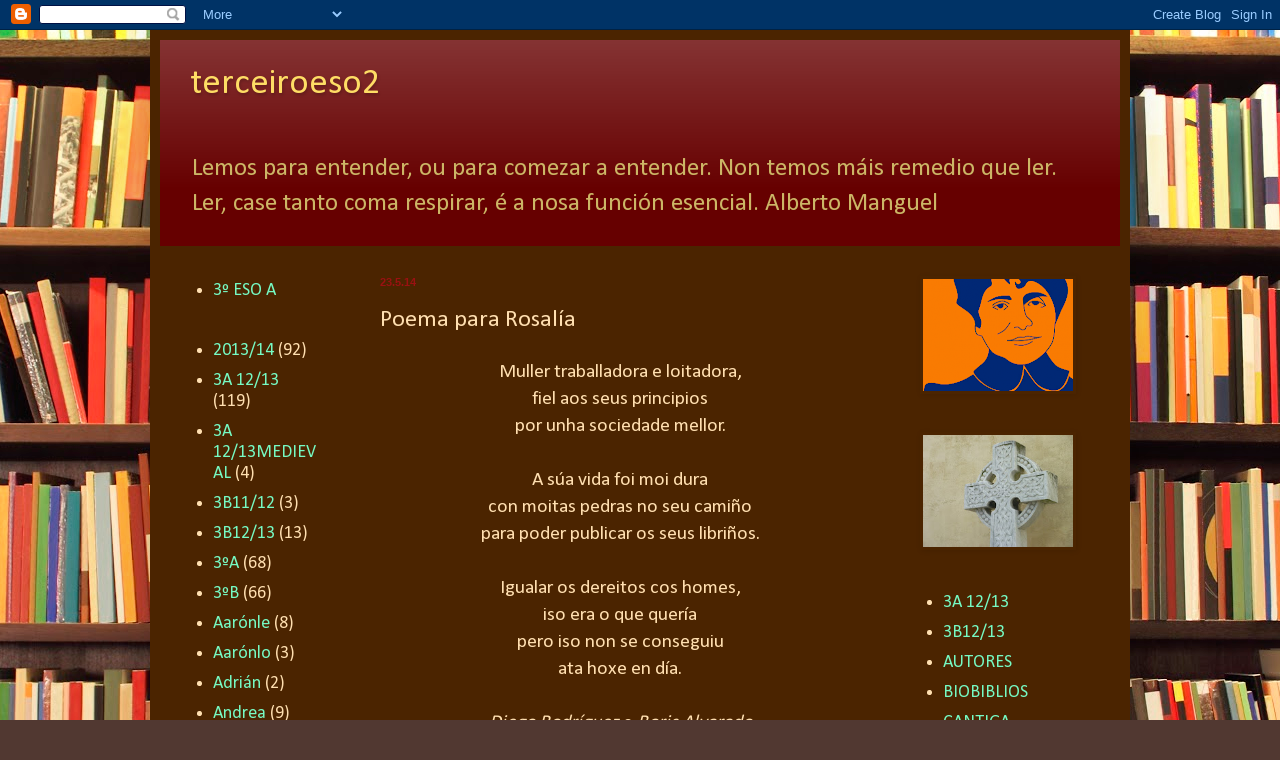

--- FILE ---
content_type: text/html; charset=UTF-8
request_url: https://terceiroeso2.blogspot.com/2014/05/poema-para-rosalia.html
body_size: 11030
content:
<!DOCTYPE html>
<html class='v2' dir='ltr' lang='es'>
<head>
<link href='https://www.blogger.com/static/v1/widgets/4128112664-css_bundle_v2.css' rel='stylesheet' type='text/css'/>
<meta content='width=1100' name='viewport'/>
<meta content='text/html; charset=UTF-8' http-equiv='Content-Type'/>
<meta content='blogger' name='generator'/>
<link href='https://terceiroeso2.blogspot.com/favicon.ico' rel='icon' type='image/x-icon'/>
<link href='http://terceiroeso2.blogspot.com/2014/05/poema-para-rosalia.html' rel='canonical'/>
<link rel="alternate" type="application/atom+xml" title="terceiroeso2 - Atom" href="https://terceiroeso2.blogspot.com/feeds/posts/default" />
<link rel="alternate" type="application/rss+xml" title="terceiroeso2 - RSS" href="https://terceiroeso2.blogspot.com/feeds/posts/default?alt=rss" />
<link rel="service.post" type="application/atom+xml" title="terceiroeso2 - Atom" href="https://www.blogger.com/feeds/1099545966681200631/posts/default" />

<link rel="alternate" type="application/atom+xml" title="terceiroeso2 - Atom" href="https://terceiroeso2.blogspot.com/feeds/88086816808896033/comments/default" />
<!--Can't find substitution for tag [blog.ieCssRetrofitLinks]-->
<link href='https://blogger.googleusercontent.com/img/b/R29vZ2xl/AVvXsEi-FUP2B_1CKqWNlO693hYUmSd0I48jv2xIT4ZuzdcPUVHy_37Vjr463lzjd2bwixwH3eyIk3EtTOtqXu0VMQiQXI2svnUPqOQ0mG_QD93pK0iTd0Y1zL4aD8mPG7NUqKN9x0ukymWGR5Y/s1600/rosalia+de+castro.jpg' rel='image_src'/>
<meta content='http://terceiroeso2.blogspot.com/2014/05/poema-para-rosalia.html' property='og:url'/>
<meta content='Poema para Rosalía ' property='og:title'/>
<meta content='  Muller traballadora e loitadora,   fiel aos seus principios   por unha sociedade mellor.     A súa vida foi moi dura   con moitas pedras n...' property='og:description'/>
<meta content='https://blogger.googleusercontent.com/img/b/R29vZ2xl/AVvXsEi-FUP2B_1CKqWNlO693hYUmSd0I48jv2xIT4ZuzdcPUVHy_37Vjr463lzjd2bwixwH3eyIk3EtTOtqXu0VMQiQXI2svnUPqOQ0mG_QD93pK0iTd0Y1zL4aD8mPG7NUqKN9x0ukymWGR5Y/w1200-h630-p-k-no-nu/rosalia+de+castro.jpg' property='og:image'/>
<title>terceiroeso2: Poema para Rosalía </title>
<style type='text/css'>@font-face{font-family:'Calibri';font-style:normal;font-weight:400;font-display:swap;src:url(//fonts.gstatic.com/l/font?kit=J7afnpV-BGlaFfdAhLEY67FIEjg&skey=a1029226f80653a8&v=v15)format('woff2');unicode-range:U+0000-00FF,U+0131,U+0152-0153,U+02BB-02BC,U+02C6,U+02DA,U+02DC,U+0304,U+0308,U+0329,U+2000-206F,U+20AC,U+2122,U+2191,U+2193,U+2212,U+2215,U+FEFF,U+FFFD;}</style>
<style id='page-skin-1' type='text/css'><!--
/*
-----------------------------------------------
Blogger Template Style
Name:     Simple
Designer: Blogger
URL:      www.blogger.com
----------------------------------------------- */
/* Content
----------------------------------------------- */
body {
font: normal normal 18px Calibri;
color: #ffdfb0;
background: #513831 url(//themes.googleusercontent.com/image?id=1KH22PlFqsiVYxboQNAoJjYmRbw5M4REHmdJbHT5M2x9zVMGrCqwSjZvaQW_A10KPc6Il) repeat scroll top center /* Credit: luoman (http://www.istockphoto.com/googleimages.php?id=11394138&amp;platform=blogger) */;
padding: 0 40px 40px 40px;
}
html body .region-inner {
min-width: 0;
max-width: 100%;
width: auto;
}
h2 {
font-size: 22px;
}
a:link {
text-decoration:none;
color: #76fac3;
}
a:visited {
text-decoration:none;
color: #fedd65;
}
a:hover {
text-decoration:underline;
color: #faabbd;
}
.body-fauxcolumn-outer .fauxcolumn-inner {
background: transparent none repeat scroll top left;
_background-image: none;
}
.body-fauxcolumn-outer .cap-top {
position: absolute;
z-index: 1;
height: 400px;
width: 100%;
}
.body-fauxcolumn-outer .cap-top .cap-left {
width: 100%;
background: transparent none repeat-x scroll top left;
_background-image: none;
}
.content-outer {
-moz-box-shadow: 0 0 40px rgba(0, 0, 0, .15);
-webkit-box-shadow: 0 0 5px rgba(0, 0, 0, .15);
-goog-ms-box-shadow: 0 0 10px #333333;
box-shadow: 0 0 40px rgba(0, 0, 0, .15);
margin-bottom: 1px;
}
.content-inner {
padding: 10px 10px;
}
.content-inner {
background-color: #4b2400;
}
/* Header
----------------------------------------------- */
.header-outer {
background: #660000 url(//www.blogblog.com/1kt/simple/gradients_light.png) repeat-x scroll 0 -400px;
_background-image: none;
}
.Header h1 {
font: normal normal 36px Calibri;
color: #fedd65;
text-shadow: 1px 2px 3px rgba(0, 0, 0, .2);
}
.Header h1 a {
color: #fedd65;
}
.Header .description {
font-size: 140%;
color: #ccb666;
}
.header-inner .Header .titlewrapper {
padding: 22px 30px;
}
.header-inner .Header .descriptionwrapper {
padding: 0 30px;
}
/* Tabs
----------------------------------------------- */
.tabs-inner .section:first-child {
border-top: 0 solid transparent;
}
.tabs-inner .section:first-child ul {
margin-top: -0;
border-top: 0 solid transparent;
border-left: 0 solid transparent;
border-right: 0 solid transparent;
}
.tabs-inner .widget ul {
background: #fff9ee none repeat-x scroll 0 -800px;
_background-image: none;
border-bottom: 1px solid transparent;
margin-top: 0;
margin-left: -30px;
margin-right: -30px;
}
.tabs-inner .widget li a {
display: inline-block;
padding: .6em 1em;
font: normal normal 14px Georgia, Utopia, 'Palatino Linotype', Palatino, serif;
color: #998877;
border-left: 1px solid #4b2400;
border-right: 1px solid transparent;
}
.tabs-inner .widget li:first-child a {
border-left: none;
}
.tabs-inner .widget li.selected a, .tabs-inner .widget li a:hover {
color: #000000;
background-color: #fff9ee;
text-decoration: none;
}
/* Columns
----------------------------------------------- */
.main-outer {
border-top: 0 solid transparent;
}
.fauxcolumn-left-outer .fauxcolumn-inner {
border-right: 1px solid transparent;
}
.fauxcolumn-right-outer .fauxcolumn-inner {
border-left: 1px solid transparent;
}
/* Headings
----------------------------------------------- */
div.widget > h2,
div.widget h2.title {
margin: 0 0 1em 0;
font: normal bold 16px Arial, Tahoma, Helvetica, FreeSans, sans-serif;
color: #ccb666;
}
/* Widgets
----------------------------------------------- */
.widget .zippy {
color: #ccc199;
text-shadow: 2px 2px 1px rgba(0, 0, 0, .1);
}
.widget .popular-posts ul {
list-style: none;
}
/* Posts
----------------------------------------------- */
h2.date-header {
font: normal bold 11px Arial, Tahoma, Helvetica, FreeSans, sans-serif;
}
.date-header span {
background-color: transparent;
color: #9a1111;
padding: inherit;
letter-spacing: inherit;
margin: inherit;
}
.main-inner {
padding-top: 30px;
padding-bottom: 30px;
}
.main-inner .column-center-inner {
padding: 0 15px;
}
.main-inner .column-center-inner .section {
margin: 0 15px;
}
.post {
margin: 0 0 25px 0;
}
h3.post-title, .comments h4 {
font: normal normal 24px Calibri;
margin: .75em 0 0;
}
.post-body {
font-size: 110%;
line-height: 1.4;
position: relative;
}
.post-body img, .post-body .tr-caption-container, .Profile img, .Image img,
.BlogList .item-thumbnail img {
padding: 2px;
background: transparent;
border: 1px solid transparent;
-moz-box-shadow: 1px 1px 5px rgba(0, 0, 0, .1);
-webkit-box-shadow: 1px 1px 5px rgba(0, 0, 0, .1);
box-shadow: 1px 1px 5px rgba(0, 0, 0, .1);
}
.post-body img, .post-body .tr-caption-container {
padding: 5px;
}
.post-body .tr-caption-container {
color: #76fac3;
}
.post-body .tr-caption-container img {
padding: 0;
background: transparent;
border: none;
-moz-box-shadow: 0 0 0 rgba(0, 0, 0, .1);
-webkit-box-shadow: 0 0 0 rgba(0, 0, 0, .1);
box-shadow: 0 0 0 rgba(0, 0, 0, .1);
}
.post-header {
margin: 0 0 1.5em;
line-height: 1.6;
font-size: 90%;
}
.post-footer {
margin: 20px -2px 0;
padding: 5px 10px;
color: transparent;
background-color: #3d1e0b;
border-bottom: 1px solid transparent;
line-height: 1.6;
font-size: 90%;
}
#comments .comment-author {
padding-top: 1.5em;
border-top: 1px solid transparent;
background-position: 0 1.5em;
}
#comments .comment-author:first-child {
padding-top: 0;
border-top: none;
}
.avatar-image-container {
margin: .2em 0 0;
}
#comments .avatar-image-container img {
border: 1px solid transparent;
}
/* Comments
----------------------------------------------- */
.comments .comments-content .icon.blog-author {
background-repeat: no-repeat;
background-image: url([data-uri]);
}
.comments .comments-content .loadmore a {
border-top: 1px solid #ccc199;
border-bottom: 1px solid #ccc199;
}
.comments .comment-thread.inline-thread {
background-color: #3d1e0b;
}
.comments .continue {
border-top: 2px solid #ccc199;
}
/* Accents
---------------------------------------------- */
.section-columns td.columns-cell {
border-left: 1px solid transparent;
}
.blog-pager {
background: transparent none no-repeat scroll top center;
}
.blog-pager-older-link, .home-link,
.blog-pager-newer-link {
background-color: #4b2400;
padding: 5px;
}
.footer-outer {
border-top: 0 dashed #bbbbbb;
}
/* Mobile
----------------------------------------------- */
body.mobile  {
background-size: auto;
}
.mobile .body-fauxcolumn-outer {
background: transparent none repeat scroll top left;
}
.mobile .body-fauxcolumn-outer .cap-top {
background-size: 100% auto;
}
.mobile .content-outer {
-webkit-box-shadow: 0 0 3px rgba(0, 0, 0, .15);
box-shadow: 0 0 3px rgba(0, 0, 0, .15);
}
.mobile .tabs-inner .widget ul {
margin-left: 0;
margin-right: 0;
}
.mobile .post {
margin: 0;
}
.mobile .main-inner .column-center-inner .section {
margin: 0;
}
.mobile .date-header span {
padding: 0.1em 10px;
margin: 0 -10px;
}
.mobile h3.post-title {
margin: 0;
}
.mobile .blog-pager {
background: transparent none no-repeat scroll top center;
}
.mobile .footer-outer {
border-top: none;
}
.mobile .main-inner, .mobile .footer-inner {
background-color: #4b2400;
}
.mobile-index-contents {
color: #ffdfb0;
}
.mobile-link-button {
background-color: #76fac3;
}
.mobile-link-button a:link, .mobile-link-button a:visited {
color: #ffffff;
}
.mobile .tabs-inner .section:first-child {
border-top: none;
}
.mobile .tabs-inner .PageList .widget-content {
background-color: #fff9ee;
color: #000000;
border-top: 1px solid transparent;
border-bottom: 1px solid transparent;
}
.mobile .tabs-inner .PageList .widget-content .pagelist-arrow {
border-left: 1px solid transparent;
}

--></style>
<style id='template-skin-1' type='text/css'><!--
body {
min-width: 980px;
}
.content-outer, .content-fauxcolumn-outer, .region-inner {
min-width: 980px;
max-width: 980px;
_width: 980px;
}
.main-inner .columns {
padding-left: 190px;
padding-right: 230px;
}
.main-inner .fauxcolumn-center-outer {
left: 190px;
right: 230px;
/* IE6 does not respect left and right together */
_width: expression(this.parentNode.offsetWidth -
parseInt("190px") -
parseInt("230px") + 'px');
}
.main-inner .fauxcolumn-left-outer {
width: 190px;
}
.main-inner .fauxcolumn-right-outer {
width: 230px;
}
.main-inner .column-left-outer {
width: 190px;
right: 100%;
margin-left: -190px;
}
.main-inner .column-right-outer {
width: 230px;
margin-right: -230px;
}
#layout {
min-width: 0;
}
#layout .content-outer {
min-width: 0;
width: 800px;
}
#layout .region-inner {
min-width: 0;
width: auto;
}
body#layout div.add_widget {
padding: 8px;
}
body#layout div.add_widget a {
margin-left: 32px;
}
--></style>
<style>
    body {background-image:url(\/\/themes.googleusercontent.com\/image?id=1KH22PlFqsiVYxboQNAoJjYmRbw5M4REHmdJbHT5M2x9zVMGrCqwSjZvaQW_A10KPc6Il);}
    
@media (max-width: 200px) { body {background-image:url(\/\/themes.googleusercontent.com\/image?id=1KH22PlFqsiVYxboQNAoJjYmRbw5M4REHmdJbHT5M2x9zVMGrCqwSjZvaQW_A10KPc6Il&options=w200);}}
@media (max-width: 400px) and (min-width: 201px) { body {background-image:url(\/\/themes.googleusercontent.com\/image?id=1KH22PlFqsiVYxboQNAoJjYmRbw5M4REHmdJbHT5M2x9zVMGrCqwSjZvaQW_A10KPc6Il&options=w400);}}
@media (max-width: 800px) and (min-width: 401px) { body {background-image:url(\/\/themes.googleusercontent.com\/image?id=1KH22PlFqsiVYxboQNAoJjYmRbw5M4REHmdJbHT5M2x9zVMGrCqwSjZvaQW_A10KPc6Il&options=w800);}}
@media (max-width: 1200px) and (min-width: 801px) { body {background-image:url(\/\/themes.googleusercontent.com\/image?id=1KH22PlFqsiVYxboQNAoJjYmRbw5M4REHmdJbHT5M2x9zVMGrCqwSjZvaQW_A10KPc6Il&options=w1200);}}
/* Last tag covers anything over one higher than the previous max-size cap. */
@media (min-width: 1201px) { body {background-image:url(\/\/themes.googleusercontent.com\/image?id=1KH22PlFqsiVYxboQNAoJjYmRbw5M4REHmdJbHT5M2x9zVMGrCqwSjZvaQW_A10KPc6Il&options=w1600);}}
  </style>
<link href='https://www.blogger.com/dyn-css/authorization.css?targetBlogID=1099545966681200631&amp;zx=2332101e-64a7-4e04-8fdd-3e3787ba1edc' media='none' onload='if(media!=&#39;all&#39;)media=&#39;all&#39;' rel='stylesheet'/><noscript><link href='https://www.blogger.com/dyn-css/authorization.css?targetBlogID=1099545966681200631&amp;zx=2332101e-64a7-4e04-8fdd-3e3787ba1edc' rel='stylesheet'/></noscript>
<meta name='google-adsense-platform-account' content='ca-host-pub-1556223355139109'/>
<meta name='google-adsense-platform-domain' content='blogspot.com'/>

</head>
<body class='loading variant-literate'>
<div class='navbar section' id='navbar' name='Barra de navegación'><div class='widget Navbar' data-version='1' id='Navbar1'><script type="text/javascript">
    function setAttributeOnload(object, attribute, val) {
      if(window.addEventListener) {
        window.addEventListener('load',
          function(){ object[attribute] = val; }, false);
      } else {
        window.attachEvent('onload', function(){ object[attribute] = val; });
      }
    }
  </script>
<div id="navbar-iframe-container"></div>
<script type="text/javascript" src="https://apis.google.com/js/platform.js"></script>
<script type="text/javascript">
      gapi.load("gapi.iframes:gapi.iframes.style.bubble", function() {
        if (gapi.iframes && gapi.iframes.getContext) {
          gapi.iframes.getContext().openChild({
              url: 'https://www.blogger.com/navbar/1099545966681200631?po\x3d88086816808896033\x26origin\x3dhttps://terceiroeso2.blogspot.com',
              where: document.getElementById("navbar-iframe-container"),
              id: "navbar-iframe"
          });
        }
      });
    </script><script type="text/javascript">
(function() {
var script = document.createElement('script');
script.type = 'text/javascript';
script.src = '//pagead2.googlesyndication.com/pagead/js/google_top_exp.js';
var head = document.getElementsByTagName('head')[0];
if (head) {
head.appendChild(script);
}})();
</script>
</div></div>
<div class='body-fauxcolumns'>
<div class='fauxcolumn-outer body-fauxcolumn-outer'>
<div class='cap-top'>
<div class='cap-left'></div>
<div class='cap-right'></div>
</div>
<div class='fauxborder-left'>
<div class='fauxborder-right'></div>
<div class='fauxcolumn-inner'>
</div>
</div>
<div class='cap-bottom'>
<div class='cap-left'></div>
<div class='cap-right'></div>
</div>
</div>
</div>
<div class='content'>
<div class='content-fauxcolumns'>
<div class='fauxcolumn-outer content-fauxcolumn-outer'>
<div class='cap-top'>
<div class='cap-left'></div>
<div class='cap-right'></div>
</div>
<div class='fauxborder-left'>
<div class='fauxborder-right'></div>
<div class='fauxcolumn-inner'>
</div>
</div>
<div class='cap-bottom'>
<div class='cap-left'></div>
<div class='cap-right'></div>
</div>
</div>
</div>
<div class='content-outer'>
<div class='content-cap-top cap-top'>
<div class='cap-left'></div>
<div class='cap-right'></div>
</div>
<div class='fauxborder-left content-fauxborder-left'>
<div class='fauxborder-right content-fauxborder-right'></div>
<div class='content-inner'>
<header>
<div class='header-outer'>
<div class='header-cap-top cap-top'>
<div class='cap-left'></div>
<div class='cap-right'></div>
</div>
<div class='fauxborder-left header-fauxborder-left'>
<div class='fauxborder-right header-fauxborder-right'></div>
<div class='region-inner header-inner'>
<div class='header section' id='header' name='Cabecera'><div class='widget Header' data-version='1' id='Header1'>
<div id='header-inner'>
<div class='titlewrapper'>
<h1 class='title'>
<a href='https://terceiroeso2.blogspot.com/'>
terceiroeso2
</a>
</h1>
</div>
<div class='descriptionwrapper'>
<p class='description'><span>Lemos para entender, ou para comezar a entender. Non temos máis remedio que ler. Ler, case tanto coma respirar, é a nosa función esencial.

Alberto Manguel</span></p>
</div>
</div>
</div></div>
</div>
</div>
<div class='header-cap-bottom cap-bottom'>
<div class='cap-left'></div>
<div class='cap-right'></div>
</div>
</div>
</header>
<div class='tabs-outer'>
<div class='tabs-cap-top cap-top'>
<div class='cap-left'></div>
<div class='cap-right'></div>
</div>
<div class='fauxborder-left tabs-fauxborder-left'>
<div class='fauxborder-right tabs-fauxborder-right'></div>
<div class='region-inner tabs-inner'>
<div class='tabs no-items section' id='crosscol' name='Multicolumnas'></div>
<div class='tabs no-items section' id='crosscol-overflow' name='Cross-Column 2'></div>
</div>
</div>
<div class='tabs-cap-bottom cap-bottom'>
<div class='cap-left'></div>
<div class='cap-right'></div>
</div>
</div>
<div class='main-outer'>
<div class='main-cap-top cap-top'>
<div class='cap-left'></div>
<div class='cap-right'></div>
</div>
<div class='fauxborder-left main-fauxborder-left'>
<div class='fauxborder-right main-fauxborder-right'></div>
<div class='region-inner main-inner'>
<div class='columns fauxcolumns'>
<div class='fauxcolumn-outer fauxcolumn-center-outer'>
<div class='cap-top'>
<div class='cap-left'></div>
<div class='cap-right'></div>
</div>
<div class='fauxborder-left'>
<div class='fauxborder-right'></div>
<div class='fauxcolumn-inner'>
</div>
</div>
<div class='cap-bottom'>
<div class='cap-left'></div>
<div class='cap-right'></div>
</div>
</div>
<div class='fauxcolumn-outer fauxcolumn-left-outer'>
<div class='cap-top'>
<div class='cap-left'></div>
<div class='cap-right'></div>
</div>
<div class='fauxborder-left'>
<div class='fauxborder-right'></div>
<div class='fauxcolumn-inner'>
</div>
</div>
<div class='cap-bottom'>
<div class='cap-left'></div>
<div class='cap-right'></div>
</div>
</div>
<div class='fauxcolumn-outer fauxcolumn-right-outer'>
<div class='cap-top'>
<div class='cap-left'></div>
<div class='cap-right'></div>
</div>
<div class='fauxborder-left'>
<div class='fauxborder-right'></div>
<div class='fauxcolumn-inner'>
</div>
</div>
<div class='cap-bottom'>
<div class='cap-left'></div>
<div class='cap-right'></div>
</div>
</div>
<!-- corrects IE6 width calculation -->
<div class='columns-inner'>
<div class='column-center-outer'>
<div class='column-center-inner'>
<div class='main section' id='main' name='Principal'><div class='widget Blog' data-version='1' id='Blog1'>
<div class='blog-posts hfeed'>

          <div class="date-outer">
        
<h2 class='date-header'><span>23.5.14</span></h2>

          <div class="date-posts">
        
<div class='post-outer'>
<div class='post hentry uncustomized-post-template' itemprop='blogPost' itemscope='itemscope' itemtype='http://schema.org/BlogPosting'>
<meta content='https://blogger.googleusercontent.com/img/b/R29vZ2xl/AVvXsEi-FUP2B_1CKqWNlO693hYUmSd0I48jv2xIT4ZuzdcPUVHy_37Vjr463lzjd2bwixwH3eyIk3EtTOtqXu0VMQiQXI2svnUPqOQ0mG_QD93pK0iTd0Y1zL4aD8mPG7NUqKN9x0ukymWGR5Y/s1600/rosalia+de+castro.jpg' itemprop='image_url'/>
<meta content='1099545966681200631' itemprop='blogId'/>
<meta content='88086816808896033' itemprop='postId'/>
<a name='88086816808896033'></a>
<h3 class='post-title entry-title' itemprop='name'>
Poema para Rosalía 
</h3>
<div class='post-header'>
<div class='post-header-line-1'></div>
</div>
<div class='post-body entry-content' id='post-body-88086816808896033' itemprop='description articleBody'>
<div dir="ltr" style="text-align: left;" trbidi="on">
<div style="text-align: center;">
Muller traballadora e loitadora,</div>
<div style="text-align: center;">
fiel aos seus principios</div>
<div style="text-align: center;">
por unha sociedade mellor.</div>
<div style="text-align: center;">
<br /></div>
<div style="text-align: center;">
A súa vida foi moi dura</div>
<div style="text-align: center;">
con moitas pedras no seu camiño</div>
<div style="text-align: center;">
para poder publicar os seus libriños.</div>
<div style="text-align: center;">
<br /></div>
<div style="text-align: center;">
Igualar os dereitos cos homes,</div>
<div style="text-align: center;">
iso era o que quería</div>
<div style="text-align: center;">
&nbsp;pero iso non se conseguiu&nbsp;</div>
<div style="text-align: center;">
ata hoxe en día.</div>
<div style="text-align: center;">
<br /></div>
<div style="text-align: center;">
<i>Diego Rodríguez </i>e <i>Boris Alvarado</i><br />
<div class="separator" style="clear: both; text-align: center;">
<i><a href="https://blogger.googleusercontent.com/img/b/R29vZ2xl/AVvXsEi-FUP2B_1CKqWNlO693hYUmSd0I48jv2xIT4ZuzdcPUVHy_37Vjr463lzjd2bwixwH3eyIk3EtTOtqXu0VMQiQXI2svnUPqOQ0mG_QD93pK0iTd0Y1zL4aD8mPG7NUqKN9x0ukymWGR5Y/s1600/rosalia+de+castro.jpg" imageanchor="1" style="margin-left: 1em; margin-right: 1em;"><img border="0" height="320" src="https://blogger.googleusercontent.com/img/b/R29vZ2xl/AVvXsEi-FUP2B_1CKqWNlO693hYUmSd0I48jv2xIT4ZuzdcPUVHy_37Vjr463lzjd2bwixwH3eyIk3EtTOtqXu0VMQiQXI2svnUPqOQ0mG_QD93pK0iTd0Y1zL4aD8mPG7NUqKN9x0ukymWGR5Y/s1600/rosalia+de+castro.jpg" width="241" /></a></i></div>
</div>
</div>
<div style='clear: both;'></div>
</div>
<div class='post-footer'>
<div class='post-footer-line post-footer-line-1'>
<span class='post-author vcard'>
</span>
<span class='post-timestamp'>
</span>
<span class='post-comment-link'>
</span>
<span class='post-icons'>
<span class='item-control blog-admin pid-1728281560'>
<a href='https://www.blogger.com/post-edit.g?blogID=1099545966681200631&postID=88086816808896033&from=pencil' title='Editar entrada'>
<img alt='' class='icon-action' height='18' src='https://resources.blogblog.com/img/icon18_edit_allbkg.gif' width='18'/>
</a>
</span>
</span>
<div class='post-share-buttons goog-inline-block'>
</div>
</div>
<div class='post-footer-line post-footer-line-2'>
<span class='post-labels'>
&gt;
<a href='https://terceiroeso2.blogspot.com/search/label/2013%2F14' rel='tag'>2013/14</a>,
<a href='https://terceiroeso2.blogspot.com/search/label/3%C2%BAB' rel='tag'>3ºB</a>,
<a href='https://terceiroeso2.blogspot.com/search/label/Boris' rel='tag'>Boris</a>,
<a href='https://terceiroeso2.blogspot.com/search/label/Diegor' rel='tag'>Diegor</a>
</span>
</div>
<div class='post-footer-line post-footer-line-3'>
<span class='post-location'>
</span>
</div>
</div>
</div>
<div class='comments' id='comments'>
<a name='comments'></a>
</div>
</div>

        </div></div>
      
</div>
<div class='blog-pager' id='blog-pager'>
<span id='blog-pager-newer-link'>
<a class='blog-pager-newer-link' href='https://terceiroeso2.blogspot.com/2014/05/a-rosalia_7631.html' id='Blog1_blog-pager-newer-link' title='Entrada más reciente'>Entrada más reciente</a>
</span>
<span id='blog-pager-older-link'>
<a class='blog-pager-older-link' href='https://terceiroeso2.blogspot.com/2014/05/seguindo-curros.html' id='Blog1_blog-pager-older-link' title='Entrada antigua'>Entrada antigua</a>
</span>
<a class='home-link' href='https://terceiroeso2.blogspot.com/'>Inicio</a>
</div>
<div class='clear'></div>
<div class='post-feeds'>
</div>
</div></div>
</div>
</div>
<div class='column-left-outer'>
<div class='column-left-inner'>
<aside>
<div class='sidebar section' id='sidebar-left-1'><div class='widget LinkList' data-version='1' id='LinkList5'>
<div class='widget-content'>
<ul>
<li><a href='http://terceiroeso2.blogspot.com.es/search/label/3A%2012%2F13'>3º ESO A</a></li>
</ul>
<div class='clear'></div>
</div>
</div><div class='widget Label' data-version='1' id='Label2'>
<div class='widget-content list-label-widget-content'>
<ul>
<li>
<a dir='ltr' href='https://terceiroeso2.blogspot.com/search/label/2013%2F14'>2013/14</a>
<span dir='ltr'>(92)</span>
</li>
<li>
<a dir='ltr' href='https://terceiroeso2.blogspot.com/search/label/3A%2012%2F13'>3A 12/13</a>
<span dir='ltr'>(119)</span>
</li>
<li>
<a dir='ltr' href='https://terceiroeso2.blogspot.com/search/label/3A%2012%2F13MEDIEVAL'>3A 12/13MEDIEVAL</a>
<span dir='ltr'>(4)</span>
</li>
<li>
<a dir='ltr' href='https://terceiroeso2.blogspot.com/search/label/3B11%2F12'>3B11/12</a>
<span dir='ltr'>(3)</span>
</li>
<li>
<a dir='ltr' href='https://terceiroeso2.blogspot.com/search/label/3B12%2F13'>3B12/13</a>
<span dir='ltr'>(13)</span>
</li>
<li>
<a dir='ltr' href='https://terceiroeso2.blogspot.com/search/label/3%C2%BAA'>3ºA</a>
<span dir='ltr'>(68)</span>
</li>
<li>
<a dir='ltr' href='https://terceiroeso2.blogspot.com/search/label/3%C2%BAB'>3ºB</a>
<span dir='ltr'>(66)</span>
</li>
<li>
<a dir='ltr' href='https://terceiroeso2.blogspot.com/search/label/Aar%C3%B3nle'>Aarónle</a>
<span dir='ltr'>(8)</span>
</li>
<li>
<a dir='ltr' href='https://terceiroeso2.blogspot.com/search/label/Aar%C3%B3nlo'>Aarónlo</a>
<span dir='ltr'>(3)</span>
</li>
<li>
<a dir='ltr' href='https://terceiroeso2.blogspot.com/search/label/Adri%C3%A1n'>Adrián</a>
<span dir='ltr'>(2)</span>
</li>
<li>
<a dir='ltr' href='https://terceiroeso2.blogspot.com/search/label/Andrea'>Andrea</a>
<span dir='ltr'>(9)</span>
</li>
<li>
<a dir='ltr' href='https://terceiroeso2.blogspot.com/search/label/Andr%C3%A9sf'>Andrésf</a>
<span dir='ltr'>(10)</span>
</li>
<li>
<a dir='ltr' href='https://terceiroeso2.blogspot.com/search/label/Andr%C3%A9sp'>Andrésp</a>
<span dir='ltr'>(8)</span>
</li>
<li>
<a dir='ltr' href='https://terceiroeso2.blogspot.com/search/label/Ant%C3%ADaca'>Antíaca</a>
<span dir='ltr'>(5)</span>
</li>
<li>
<a dir='ltr' href='https://terceiroeso2.blogspot.com/search/label/Ant%C3%ADasa'>Antíasa</a>
<span dir='ltr'>(4)</span>
</li>
<li>
<a dir='ltr' href='https://terceiroeso2.blogspot.com/search/label/Boris'>Boris</a>
<span dir='ltr'>(5)</span>
</li>
<li>
<a dir='ltr' href='https://terceiroeso2.blogspot.com/search/label/Brais'>Brais</a>
<span dir='ltr'>(5)</span>
</li>
<li>
<a dir='ltr' href='https://terceiroeso2.blogspot.com/search/label/Candela'>Candela</a>
<span dir='ltr'>(3)</span>
</li>
<li>
<a dir='ltr' href='https://terceiroeso2.blogspot.com/search/label/Carlota'>Carlota</a>
<span dir='ltr'>(1)</span>
</li>
<li>
<a dir='ltr' href='https://terceiroeso2.blogspot.com/search/label/Cecilia'>Cecilia</a>
<span dir='ltr'>(4)</span>
</li>
<li>
<a dir='ltr' href='https://terceiroeso2.blogspot.com/search/label/Danielm'>Danielm</a>
<span dir='ltr'>(3)</span>
</li>
<li>
<a dir='ltr' href='https://terceiroeso2.blogspot.com/search/label/Danielp'>Danielp</a>
<span dir='ltr'>(5)</span>
</li>
<li>
<a dir='ltr' href='https://terceiroeso2.blogspot.com/search/label/Daniil'>Daniil</a>
<span dir='ltr'>(8)</span>
</li>
<li>
<a dir='ltr' href='https://terceiroeso2.blogspot.com/search/label/David'>David</a>
<span dir='ltr'>(6)</span>
</li>
<li>
<a dir='ltr' href='https://terceiroeso2.blogspot.com/search/label/Diegoj'>Diegoj</a>
<span dir='ltr'>(4)</span>
</li>
<li>
<a dir='ltr' href='https://terceiroeso2.blogspot.com/search/label/Diegor'>Diegor</a>
<span dir='ltr'>(6)</span>
</li>
<li>
<a dir='ltr' href='https://terceiroeso2.blogspot.com/search/label/Erik'>Erik</a>
<span dir='ltr'>(5)</span>
</li>
<li>
<a dir='ltr' href='https://terceiroeso2.blogspot.com/search/label/Francis'>Francis</a>
<span dir='ltr'>(1)</span>
</li>
<li>
<a dir='ltr' href='https://terceiroeso2.blogspot.com/search/label/Gabriel'>Gabriel</a>
<span dir='ltr'>(2)</span>
</li>
<li>
<a dir='ltr' href='https://terceiroeso2.blogspot.com/search/label/Harlym'>Harlym</a>
<span dir='ltr'>(2)</span>
</li>
<li>
<a dir='ltr' href='https://terceiroeso2.blogspot.com/search/label/Iago'>Iago</a>
<span dir='ltr'>(4)</span>
</li>
<li>
<a dir='ltr' href='https://terceiroeso2.blogspot.com/search/label/Joel'>Joel</a>
<span dir='ltr'>(4)</span>
</li>
<li>
<a dir='ltr' href='https://terceiroeso2.blogspot.com/search/label/Jonny'>Jonny</a>
<span dir='ltr'>(1)</span>
</li>
<li>
<a dir='ltr' href='https://terceiroeso2.blogspot.com/search/label/Kevin'>Kevin</a>
<span dir='ltr'>(1)</span>
</li>
<li>
<a dir='ltr' href='https://terceiroeso2.blogspot.com/search/label/Leticia'>Leticia</a>
<span dir='ltr'>(4)</span>
</li>
<li>
<a dir='ltr' href='https://terceiroeso2.blogspot.com/search/label/Natalia'>Natalia</a>
<span dir='ltr'>(5)</span>
</li>
<li>
<a dir='ltr' href='https://terceiroeso2.blogspot.com/search/label/Pablo'>Pablo</a>
<span dir='ltr'>(2)</span>
</li>
<li>
<a dir='ltr' href='https://terceiroeso2.blogspot.com/search/label/Raquel'>Raquel</a>
<span dir='ltr'>(5)</span>
</li>
<li>
<a dir='ltr' href='https://terceiroeso2.blogspot.com/search/label/Sharon'>Sharon</a>
<span dir='ltr'>(5)</span>
</li>
<li>
<a dir='ltr' href='https://terceiroeso2.blogspot.com/search/label/Silvia'>Silvia</a>
<span dir='ltr'>(5)</span>
</li>
<li>
<a dir='ltr' href='https://terceiroeso2.blogspot.com/search/label/Victoria'>Victoria</a>
<span dir='ltr'>(10)</span>
</li>
<li>
<a dir='ltr' href='https://terceiroeso2.blogspot.com/search/label/Xurxo'>Xurxo</a>
<span dir='ltr'>(2)</span>
</li>
<li>
<a dir='ltr' href='https://terceiroeso2.blogspot.com/search/label/Yevgeniy'>Yevgeniy</a>
<span dir='ltr'>(3)</span>
</li>
<li>
<a dir='ltr' href='https://terceiroeso2.blogspot.com/search/label/Yuri'>Yuri</a>
<span dir='ltr'>(3)</span>
</li>
<li>
<a dir='ltr' href='https://terceiroeso2.blogspot.com/search/label/traballo%20de%20Nadal'>traballo de Nadal</a>
<span dir='ltr'>(6)</span>
</li>
</ul>
<div class='clear'></div>
</div>
</div><div class='widget LinkList' data-version='1' id='LinkList7'>
<div class='widget-content'>
<ul>
<li><a href='http://terceiroeso2.blogspot.com.es/search/label/3B12%2F13'>3º ESO B</a></li>
</ul>
<div class='clear'></div>
</div>
</div><div class='widget Label' data-version='1' id='Label3'>
<div class='widget-content list-label-widget-content'>
<ul>
<li>
<a dir='ltr' href='https://terceiroeso2.blogspot.com/search/label/Adri%C3%A1n'>Adrián</a>
</li>
<li>
<a dir='ltr' href='https://terceiroeso2.blogspot.com/search/label/Gabriel'>Gabriel</a>
</li>
<li>
<a dir='ltr' href='https://terceiroeso2.blogspot.com/search/label/Natalia'>Natalia</a>
</li>
</ul>
<div class='clear'></div>
</div>
</div><div class='widget LinkList' data-version='1' id='LinkList3'>
<div class='widget-content'>
<ul>
<li><a href='http://gl.wikipedia.org/wiki/Portada'>Galipedia</a></li>
</ul>
<div class='clear'></div>
</div>
</div></div>
</aside>
</div>
</div>
<div class='column-right-outer'>
<div class='column-right-inner'>
<aside>
<div class='sidebar section' id='sidebar-right-1'><div class='widget Image' data-version='1' id='Image3'>
<div class='widget-content'>
<a href='http://terceiroeso2.blogspot.com.es/search/label/ROSALIA%20DE%20CASTRO'>
<img alt='' height='112' id='Image3_img' src='https://blogger.googleusercontent.com/img/b/R29vZ2xl/AVvXsEjYSryDvOJET1Zths-qGod27A26BL8DESiVMz0b3WTUWvcL6HIdWzC5apOiajSu0wvIWtCxhG4Sa2XDp0G2ytRP9wC5ZUAS3EA5ShmPpoqMc1Q4g-A-KZJnnVxUdjPEHADHU6MwKxF2FOsb/s150/imaxina-cantares-300x223.png' width='150'/>
</a>
<br/>
</div>
<div class='clear'></div>
</div><div class='widget Image' data-version='1' id='Image2'>
<div class='widget-content'>
<a href='http://terceiroeso2.blogspot.com.es/search/label/CEMITERIO'>
<img alt='' height='112' id='Image2_img' src='https://blogger.googleusercontent.com/img/b/R29vZ2xl/AVvXsEhmDG98qgTzceUCf_PkkRzViSPm5ctl7lmpFmBQamjDphpug11BMk6ipArDUhSkZKhILI2ez8cQyqWrkaWJbOodOJld7WWcDAxoCIxnGXNz8sctbe-XIUdqUprCdFkmQaikJx5r2O1qlG_3/s220/cruz+celta.JPG' width='150'/>
</a>
<br/>
</div>
<div class='clear'></div>
</div><div class='widget Label' data-version='1' id='Label1'>
<div class='widget-content list-label-widget-content'>
<ul>
<li>
<a dir='ltr' href='https://terceiroeso2.blogspot.com/search/label/3A%2012%2F13'>3A 12/13</a>
</li>
<li>
<a dir='ltr' href='https://terceiroeso2.blogspot.com/search/label/3B12%2F13'>3B12/13</a>
</li>
<li>
<a dir='ltr' href='https://terceiroeso2.blogspot.com/search/label/AUTORES'>AUTORES</a>
</li>
<li>
<a dir='ltr' href='https://terceiroeso2.blogspot.com/search/label/BIOBIBLIOS'>BIOBIBLIOS</a>
</li>
<li>
<a dir='ltr' href='https://terceiroeso2.blogspot.com/search/label/CANTIGA'>CANTIGA</a>
</li>
<li>
<a dir='ltr' href='https://terceiroeso2.blogspot.com/search/label/CEMITERIO'>CEMITERIO</a>
</li>
<li>
<a dir='ltr' href='https://terceiroeso2.blogspot.com/search/label/COMMEMORACI%C3%93NS'>COMMEMORACIÓNS</a>
</li>
<li>
<a dir='ltr' href='https://terceiroeso2.blogspot.com/search/label/CONTOS'>CONTOS</a>
</li>
<li>
<a dir='ltr' href='https://terceiroeso2.blogspot.com/search/label/CREACION'>CREACION</a>
</li>
<li>
<a dir='ltr' href='https://terceiroeso2.blogspot.com/search/label/CULTURA'>CULTURA</a>
</li>
<li>
<a dir='ltr' href='https://terceiroeso2.blogspot.com/search/label/DI%C3%81LOGO'>DIÁLOGO</a>
</li>
<li>
<a dir='ltr' href='https://terceiroeso2.blogspot.com/search/label/DORES%20TEMBR%C3%81S'>DORES TEMBRÁS</a>
</li>
<li>
<a dir='ltr' href='https://terceiroeso2.blogspot.com/search/label/EDUCACION'>EDUCACION</a>
</li>
<li>
<a dir='ltr' href='https://terceiroeso2.blogspot.com/search/label/EMIGRACI%C3%93N'>EMIGRACIÓN</a>
</li>
<li>
<a dir='ltr' href='https://terceiroeso2.blogspot.com/search/label/ENTREVISTA'>ENTREVISTA</a>
</li>
<li>
<a dir='ltr' href='https://terceiroeso2.blogspot.com/search/label/HISTORIA'>HISTORIA</a>
</li>
<li>
<a dir='ltr' href='https://terceiroeso2.blogspot.com/search/label/HUMOR'>HUMOR</a>
</li>
<li>
<a dir='ltr' href='https://terceiroeso2.blogspot.com/search/label/INTERCULTURA'>INTERCULTURA</a>
</li>
<li>
<a dir='ltr' href='https://terceiroeso2.blogspot.com/search/label/INVESTIGACI%C3%93N'>INVESTIGACIÓN</a>
</li>
<li>
<a dir='ltr' href='https://terceiroeso2.blogspot.com/search/label/LENDAS'>LENDAS</a>
</li>
<li>
<a dir='ltr' href='https://terceiroeso2.blogspot.com/search/label/LIBROS'>LIBROS</a>
</li>
<li>
<a dir='ltr' href='https://terceiroeso2.blogspot.com/search/label/LITERATURA'>LITERATURA</a>
</li>
<li>
<a dir='ltr' href='https://terceiroeso2.blogspot.com/search/label/MEDIEVAL'>MEDIEVAL</a>
</li>
<li>
<a dir='ltr' href='https://terceiroeso2.blogspot.com/search/label/MUSICA'>MUSICA</a>
</li>
<li>
<a dir='ltr' href='https://terceiroeso2.blogspot.com/search/label/NOVAS'>NOVAS</a>
</li>
<li>
<a dir='ltr' href='https://terceiroeso2.blogspot.com/search/label/ONOM%C3%81STICA'>ONOMÁSTICA</a>
</li>
<li>
<a dir='ltr' href='https://terceiroeso2.blogspot.com/search/label/ORALIDADE'>ORALIDADE</a>
</li>
<li>
<a dir='ltr' href='https://terceiroeso2.blogspot.com/search/label/PAZ'>PAZ</a>
</li>
<li>
<a dir='ltr' href='https://terceiroeso2.blogspot.com/search/label/POES%C3%8DA'>POESÍA</a>
</li>
<li>
<a dir='ltr' href='https://terceiroeso2.blogspot.com/search/label/PONDAL'>PONDAL</a>
</li>
<li>
<a dir='ltr' href='https://terceiroeso2.blogspot.com/search/label/PORTUGU%C3%89S'>PORTUGUÉS</a>
</li>
<li>
<a dir='ltr' href='https://terceiroeso2.blogspot.com/search/label/PREMIOS'>PREMIOS</a>
</li>
<li>
<a dir='ltr' href='https://terceiroeso2.blogspot.com/search/label/PRENSA'>PRENSA</a>
</li>
<li>
<a dir='ltr' href='https://terceiroeso2.blogspot.com/search/label/PREXU%C3%8DZOS'>PREXUÍZOS</a>
</li>
<li>
<a dir='ltr' href='https://terceiroeso2.blogspot.com/search/label/REXURDIMENTO'>REXURDIMENTO</a>
</li>
<li>
<a dir='ltr' href='https://terceiroeso2.blogspot.com/search/label/ROSALIA%20DE%20CASTRO'>ROSALIA DE CASTRO</a>
</li>
<li>
<a dir='ltr' href='https://terceiroeso2.blogspot.com/search/label/SOCIOLING%C3%9CISTICA'>SOCIOLINGÜISTICA</a>
</li>
<li>
<a dir='ltr' href='https://terceiroeso2.blogspot.com/search/label/TEATRO'>TEATRO</a>
</li>
<li>
<a dir='ltr' href='https://terceiroeso2.blogspot.com/search/label/VIDAL%20BOLA%C3%91O'>VIDAL BOLAÑO</a>
</li>
<li>
<a dir='ltr' href='https://terceiroeso2.blogspot.com/search/label/VIDEOS'>VIDEOS</a>
</li>
<li>
<a dir='ltr' href='https://terceiroeso2.blogspot.com/search/label/XIADA'>XIADA</a>
</li>
<li>
<a dir='ltr' href='https://terceiroeso2.blogspot.com/search/label/_PROPOSTAS'>_PROPOSTAS</a>
</li>
</ul>
<div class='clear'></div>
</div>
</div><div class='widget LinkList' data-version='1' id='LinkList1'>
<h2>PRENSA</h2>
<div class='widget-content'>
<ul>
<li><a href='http://galego.laopinioncoruna.es/'>La Opinión</a></li>
<li><a href='http://praza.com/'>Praza Pública</a></li>
<li><a href='http://galego.farodevigo.es/'>Faro de Vigo</a></li>
<li><a href='http://www.radiofusion.eu/manager.php?p=Portada'>Radiofusión</a></li>
<li><a href='http://www.temposdixital.com/'>Tempos</a></li>
<li><a href='http://lv.galiciae.com/'>De luns a venres</a></li>
<li><a href='http://www.galiciahoxe.com/'>Galicia hoxe</a></li>
</ul>
<div class='clear'></div>
</div>
</div><div class='widget LinkList' data-version='1' id='LinkList2'>
<h2>DICIONARIOS</h2>
<div class='widget-content'>
<ul>
<li><a href='http://www.digalego.com/'>Dicionario Ir Indo</a></li>
<li><a href='http://www.realacademiagalega.org/dicionario#inicio.do'>Dicionario RAG técnico</a></li>
<li><a href='http://sli.uvigo.es/sinonimos/'>Dicionario sinónimos</a></li>
<li><a href='http://www.digatic.aetg.org/'>Dicionario técnico</a></li>
<li><a href='http://193.147.87.248/dicionario/index.php'>Galego-alemán</a></li>
<li><a href='http://www.cirp.es/pub/docs/varios/dicItaGal.pdf'>Italiano-galego</a></li>
<li><a href='http://traductor.cervantes.es/traduccion.htm'>Tradutor Cervantes</a></li>
<li><a href='http://sli.uvigo.es/tradutor/'>Tradutor español-galego</a></li>
<li><a href='http://sli.uvigo.es/CLIG/clig.html'>inglés-galego</a></li>
</ul>
<div class='clear'></div>
</div>
</div><div class='widget LinkList' data-version='1' id='LinkList4'>
<h2>RECEITAS</h2>
<div class='widget-content'>
<ul>
<li><a href='http://www.xunta.es/linguagalega/arquivos/Receitas_GregorioSanz.pdf'>Receitas de cociña</a></li>
</ul>
<div class='clear'></div>
</div>
</div><div class='widget Image' data-version='1' id='Image1'>
<h2>A nosa pequena historia</h2>
<div class='widget-content'>
<a href='http://terceiroeso.blogspot.com/'>
<img alt='A nosa pequena historia' height='181' id='Image1_img' src='https://blogger.googleusercontent.com/img/b/R29vZ2xl/AVvXsEj2XUg8KJuOWkA9GBZe_ugR6fCricA895KrKM4TW72TBbQkhWNbrsobo44Z_YN-SQ0oxuakITDE6BEeBwC9gQZp-q6zXo8h_TLAckoqY80W9V9iASoChHvBYSzsiI9FK_BveTrWsuMNRGw/s250/DSC_0318.JPG' width='250'/>
</a>
<br/>
</div>
<div class='clear'></div>
</div><div class='widget Text' data-version='1' id='Text1'>
<div class='widget-content'>
<span class="Apple-style-span" style="font-family: sans-serif; font-size: 13px; line-height: 19px; "><p style="margin-top: 0.4em; margin-right: 0px; margin-bottom: 0.5em; margin-left: 0px; line-height: 1.5em; "><br/></p></span>
</div>
<div class='clear'></div>
</div></div>
</aside>
</div>
</div>
</div>
<div style='clear: both'></div>
<!-- columns -->
</div>
<!-- main -->
</div>
</div>
<div class='main-cap-bottom cap-bottom'>
<div class='cap-left'></div>
<div class='cap-right'></div>
</div>
</div>
<footer>
<div class='footer-outer'>
<div class='footer-cap-top cap-top'>
<div class='cap-left'></div>
<div class='cap-right'></div>
</div>
<div class='fauxborder-left footer-fauxborder-left'>
<div class='fauxborder-right footer-fauxborder-right'></div>
<div class='region-inner footer-inner'>
<div class='foot no-items section' id='footer-1'></div>
<table border='0' cellpadding='0' cellspacing='0' class='section-columns columns-2'>
<tbody>
<tr>
<td class='first columns-cell'>
<div class='foot no-items section' id='footer-2-1'></div>
</td>
<td class='columns-cell'>
<div class='foot no-items section' id='footer-2-2'></div>
</td>
</tr>
</tbody>
</table>
<!-- outside of the include in order to lock Attribution widget -->
<div class='foot section' id='footer-3' name='Pie de página'><div class='widget Attribution' data-version='1' id='Attribution1'>
<div class='widget-content' style='text-align: center;'>
Tema Sencillo. Imágenes del tema: <a href='http://www.istockphoto.com/googleimages.php?id=11394138&amp;platform=blogger&langregion=es' target='_blank'>luoman</a>. Con la tecnología de <a href='https://www.blogger.com' target='_blank'>Blogger</a>.
</div>
<div class='clear'></div>
</div></div>
</div>
</div>
<div class='footer-cap-bottom cap-bottom'>
<div class='cap-left'></div>
<div class='cap-right'></div>
</div>
</div>
</footer>
<!-- content -->
</div>
</div>
<div class='content-cap-bottom cap-bottom'>
<div class='cap-left'></div>
<div class='cap-right'></div>
</div>
</div>
</div>
<script type='text/javascript'>
    window.setTimeout(function() {
        document.body.className = document.body.className.replace('loading', '');
      }, 10);
  </script>

<script type="text/javascript" src="https://www.blogger.com/static/v1/widgets/2792570969-widgets.js"></script>
<script type='text/javascript'>
window['__wavt'] = 'AOuZoY7RFyzD26uN_HfgOIvYoaac5CWWgg:1763905862478';_WidgetManager._Init('//www.blogger.com/rearrange?blogID\x3d1099545966681200631','//terceiroeso2.blogspot.com/2014/05/poema-para-rosalia.html','1099545966681200631');
_WidgetManager._SetDataContext([{'name': 'blog', 'data': {'blogId': '1099545966681200631', 'title': 'terceiroeso2', 'url': 'https://terceiroeso2.blogspot.com/2014/05/poema-para-rosalia.html', 'canonicalUrl': 'http://terceiroeso2.blogspot.com/2014/05/poema-para-rosalia.html', 'homepageUrl': 'https://terceiroeso2.blogspot.com/', 'searchUrl': 'https://terceiroeso2.blogspot.com/search', 'canonicalHomepageUrl': 'http://terceiroeso2.blogspot.com/', 'blogspotFaviconUrl': 'https://terceiroeso2.blogspot.com/favicon.ico', 'bloggerUrl': 'https://www.blogger.com', 'hasCustomDomain': false, 'httpsEnabled': true, 'enabledCommentProfileImages': true, 'gPlusViewType': 'FILTERED_POSTMOD', 'adultContent': false, 'analyticsAccountNumber': '', 'encoding': 'UTF-8', 'locale': 'es', 'localeUnderscoreDelimited': 'es', 'languageDirection': 'ltr', 'isPrivate': false, 'isMobile': false, 'isMobileRequest': false, 'mobileClass': '', 'isPrivateBlog': false, 'isDynamicViewsAvailable': true, 'feedLinks': '\x3clink rel\x3d\x22alternate\x22 type\x3d\x22application/atom+xml\x22 title\x3d\x22terceiroeso2 - Atom\x22 href\x3d\x22https://terceiroeso2.blogspot.com/feeds/posts/default\x22 /\x3e\n\x3clink rel\x3d\x22alternate\x22 type\x3d\x22application/rss+xml\x22 title\x3d\x22terceiroeso2 - RSS\x22 href\x3d\x22https://terceiroeso2.blogspot.com/feeds/posts/default?alt\x3drss\x22 /\x3e\n\x3clink rel\x3d\x22service.post\x22 type\x3d\x22application/atom+xml\x22 title\x3d\x22terceiroeso2 - Atom\x22 href\x3d\x22https://www.blogger.com/feeds/1099545966681200631/posts/default\x22 /\x3e\n\n\x3clink rel\x3d\x22alternate\x22 type\x3d\x22application/atom+xml\x22 title\x3d\x22terceiroeso2 - Atom\x22 href\x3d\x22https://terceiroeso2.blogspot.com/feeds/88086816808896033/comments/default\x22 /\x3e\n', 'meTag': '', 'adsenseHostId': 'ca-host-pub-1556223355139109', 'adsenseHasAds': false, 'adsenseAutoAds': false, 'boqCommentIframeForm': true, 'loginRedirectParam': '', 'isGoogleEverywhereLinkTooltipEnabled': true, 'view': '', 'dynamicViewsCommentsSrc': '//www.blogblog.com/dynamicviews/4224c15c4e7c9321/js/comments.js', 'dynamicViewsScriptSrc': '//www.blogblog.com/dynamicviews/e62bb4d4d9187dd5', 'plusOneApiSrc': 'https://apis.google.com/js/platform.js', 'disableGComments': true, 'interstitialAccepted': false, 'sharing': {'platforms': [{'name': 'Obtener enlace', 'key': 'link', 'shareMessage': 'Obtener enlace', 'target': ''}, {'name': 'Facebook', 'key': 'facebook', 'shareMessage': 'Compartir en Facebook', 'target': 'facebook'}, {'name': 'Escribe un blog', 'key': 'blogThis', 'shareMessage': 'Escribe un blog', 'target': 'blog'}, {'name': 'X', 'key': 'twitter', 'shareMessage': 'Compartir en X', 'target': 'twitter'}, {'name': 'Pinterest', 'key': 'pinterest', 'shareMessage': 'Compartir en Pinterest', 'target': 'pinterest'}, {'name': 'Correo electr\xf3nico', 'key': 'email', 'shareMessage': 'Correo electr\xf3nico', 'target': 'email'}], 'disableGooglePlus': true, 'googlePlusShareButtonWidth': 0, 'googlePlusBootstrap': '\x3cscript type\x3d\x22text/javascript\x22\x3ewindow.___gcfg \x3d {\x27lang\x27: \x27es\x27};\x3c/script\x3e'}, 'hasCustomJumpLinkMessage': true, 'jumpLinkMessage': 'Continuar lendo \x26gt;', 'pageType': 'item', 'postId': '88086816808896033', 'postImageThumbnailUrl': 'https://blogger.googleusercontent.com/img/b/R29vZ2xl/AVvXsEi-FUP2B_1CKqWNlO693hYUmSd0I48jv2xIT4ZuzdcPUVHy_37Vjr463lzjd2bwixwH3eyIk3EtTOtqXu0VMQiQXI2svnUPqOQ0mG_QD93pK0iTd0Y1zL4aD8mPG7NUqKN9x0ukymWGR5Y/s72-c/rosalia+de+castro.jpg', 'postImageUrl': 'https://blogger.googleusercontent.com/img/b/R29vZ2xl/AVvXsEi-FUP2B_1CKqWNlO693hYUmSd0I48jv2xIT4ZuzdcPUVHy_37Vjr463lzjd2bwixwH3eyIk3EtTOtqXu0VMQiQXI2svnUPqOQ0mG_QD93pK0iTd0Y1zL4aD8mPG7NUqKN9x0ukymWGR5Y/s1600/rosalia+de+castro.jpg', 'pageName': 'Poema para Rosal\xeda ', 'pageTitle': 'terceiroeso2: Poema para Rosal\xeda '}}, {'name': 'features', 'data': {}}, {'name': 'messages', 'data': {'edit': 'Editar', 'linkCopiedToClipboard': 'El enlace se ha copiado en el Portapapeles.', 'ok': 'Aceptar', 'postLink': 'Enlace de la entrada'}}, {'name': 'template', 'data': {'name': 'Simple', 'localizedName': 'Sencillo', 'isResponsive': false, 'isAlternateRendering': false, 'isCustom': false, 'variant': 'literate', 'variantId': 'literate'}}, {'name': 'view', 'data': {'classic': {'name': 'classic', 'url': '?view\x3dclassic'}, 'flipcard': {'name': 'flipcard', 'url': '?view\x3dflipcard'}, 'magazine': {'name': 'magazine', 'url': '?view\x3dmagazine'}, 'mosaic': {'name': 'mosaic', 'url': '?view\x3dmosaic'}, 'sidebar': {'name': 'sidebar', 'url': '?view\x3dsidebar'}, 'snapshot': {'name': 'snapshot', 'url': '?view\x3dsnapshot'}, 'timeslide': {'name': 'timeslide', 'url': '?view\x3dtimeslide'}, 'isMobile': false, 'title': 'Poema para Rosal\xeda ', 'description': '  Muller traballadora e loitadora,   fiel aos seus principios   por unha sociedade mellor.     A s\xfaa vida foi moi dura   con moitas pedras n...', 'featuredImage': 'https://blogger.googleusercontent.com/img/b/R29vZ2xl/AVvXsEi-FUP2B_1CKqWNlO693hYUmSd0I48jv2xIT4ZuzdcPUVHy_37Vjr463lzjd2bwixwH3eyIk3EtTOtqXu0VMQiQXI2svnUPqOQ0mG_QD93pK0iTd0Y1zL4aD8mPG7NUqKN9x0ukymWGR5Y/s1600/rosalia+de+castro.jpg', 'url': 'https://terceiroeso2.blogspot.com/2014/05/poema-para-rosalia.html', 'type': 'item', 'isSingleItem': true, 'isMultipleItems': false, 'isError': false, 'isPage': false, 'isPost': true, 'isHomepage': false, 'isArchive': false, 'isLabelSearch': false, 'postId': 88086816808896033}}]);
_WidgetManager._RegisterWidget('_NavbarView', new _WidgetInfo('Navbar1', 'navbar', document.getElementById('Navbar1'), {}, 'displayModeFull'));
_WidgetManager._RegisterWidget('_HeaderView', new _WidgetInfo('Header1', 'header', document.getElementById('Header1'), {}, 'displayModeFull'));
_WidgetManager._RegisterWidget('_BlogView', new _WidgetInfo('Blog1', 'main', document.getElementById('Blog1'), {'cmtInteractionsEnabled': false, 'lightboxEnabled': true, 'lightboxModuleUrl': 'https://www.blogger.com/static/v1/jsbin/2934712175-lbx__es.js', 'lightboxCssUrl': 'https://www.blogger.com/static/v1/v-css/828616780-lightbox_bundle.css'}, 'displayModeFull'));
_WidgetManager._RegisterWidget('_LinkListView', new _WidgetInfo('LinkList5', 'sidebar-left-1', document.getElementById('LinkList5'), {}, 'displayModeFull'));
_WidgetManager._RegisterWidget('_LabelView', new _WidgetInfo('Label2', 'sidebar-left-1', document.getElementById('Label2'), {}, 'displayModeFull'));
_WidgetManager._RegisterWidget('_LinkListView', new _WidgetInfo('LinkList7', 'sidebar-left-1', document.getElementById('LinkList7'), {}, 'displayModeFull'));
_WidgetManager._RegisterWidget('_LabelView', new _WidgetInfo('Label3', 'sidebar-left-1', document.getElementById('Label3'), {}, 'displayModeFull'));
_WidgetManager._RegisterWidget('_LinkListView', new _WidgetInfo('LinkList3', 'sidebar-left-1', document.getElementById('LinkList3'), {}, 'displayModeFull'));
_WidgetManager._RegisterWidget('_ImageView', new _WidgetInfo('Image3', 'sidebar-right-1', document.getElementById('Image3'), {'resize': false}, 'displayModeFull'));
_WidgetManager._RegisterWidget('_ImageView', new _WidgetInfo('Image2', 'sidebar-right-1', document.getElementById('Image2'), {'resize': false}, 'displayModeFull'));
_WidgetManager._RegisterWidget('_LabelView', new _WidgetInfo('Label1', 'sidebar-right-1', document.getElementById('Label1'), {}, 'displayModeFull'));
_WidgetManager._RegisterWidget('_LinkListView', new _WidgetInfo('LinkList1', 'sidebar-right-1', document.getElementById('LinkList1'), {}, 'displayModeFull'));
_WidgetManager._RegisterWidget('_LinkListView', new _WidgetInfo('LinkList2', 'sidebar-right-1', document.getElementById('LinkList2'), {}, 'displayModeFull'));
_WidgetManager._RegisterWidget('_LinkListView', new _WidgetInfo('LinkList4', 'sidebar-right-1', document.getElementById('LinkList4'), {}, 'displayModeFull'));
_WidgetManager._RegisterWidget('_ImageView', new _WidgetInfo('Image1', 'sidebar-right-1', document.getElementById('Image1'), {'resize': true}, 'displayModeFull'));
_WidgetManager._RegisterWidget('_TextView', new _WidgetInfo('Text1', 'sidebar-right-1', document.getElementById('Text1'), {}, 'displayModeFull'));
_WidgetManager._RegisterWidget('_AttributionView', new _WidgetInfo('Attribution1', 'footer-3', document.getElementById('Attribution1'), {}, 'displayModeFull'));
</script>
</body>
</html>